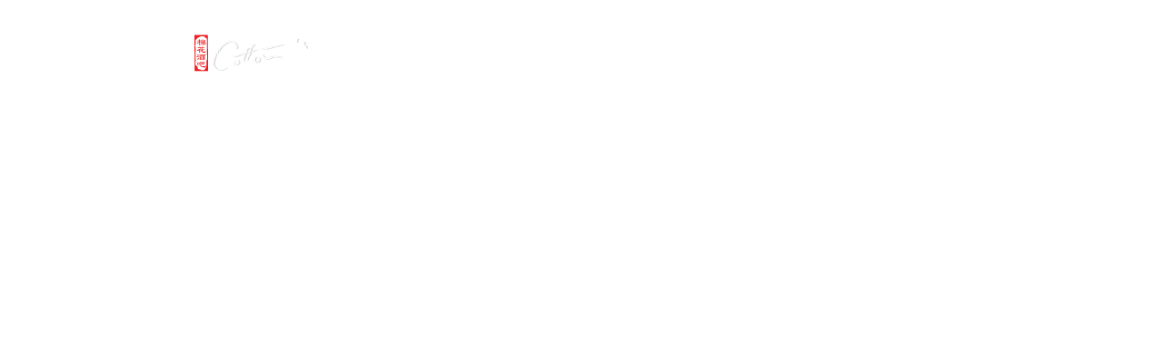

--- FILE ---
content_type: text/html; charset=UTF-8
request_url: https://cottons-shanghai.com/%D0%B1%D0%B5%D0%B7-%D1%80%D1%83%D0%B1%D1%80%D0%B8%D0%BA%D0%B8/they-told-me-i-can-play-before-it-completely-fake-hermes-bags/
body_size: 7015
content:
<!doctype html>
<html lang="en-GB">
  <head>
    <meta charset="UTF-8">
    <title>  &#8220;They told me I can play before it completely Fake Hermes Bags : Cotton&#8217;s</title>

    <meta http-equiv="X-UA-Compatible" content="IE=edge,chrome=1">
    <meta name='viewport' content='width=device-width, initial-scale=1.0, maximum-scale=1.0, user-scalable=0' />
    <meta name="description" content="">
    

    <meta name='robots' content='max-image-preview:large' />
<link rel='dns-prefetch' href='//s.w.org' />
<link rel="alternate" type="application/rss+xml" title="Cotton&#039;s &raquo; &#8220;They told me I can play before it completely Fake Hermes Bags Comments Feed" href="https://cottons-shanghai.com/%d0%b1%d0%b5%d0%b7-%d1%80%d1%83%d0%b1%d1%80%d0%b8%d0%ba%d0%b8/they-told-me-i-can-play-before-it-completely-fake-hermes-bags/feed/" />
<script type="text/javascript">
window._wpemojiSettings = {"baseUrl":"https:\/\/s.w.org\/images\/core\/emoji\/13.1.0\/72x72\/","ext":".png","svgUrl":"https:\/\/s.w.org\/images\/core\/emoji\/13.1.0\/svg\/","svgExt":".svg","source":{"concatemoji":"https:\/\/cottons-shanghai.com\/wp-includes\/js\/wp-emoji-release.min.js?ver=5.9.3"}};
/*! This file is auto-generated */
!function(e,a,t){var n,r,o,i=a.createElement("canvas"),p=i.getContext&&i.getContext("2d");function s(e,t){var a=String.fromCharCode;p.clearRect(0,0,i.width,i.height),p.fillText(a.apply(this,e),0,0);e=i.toDataURL();return p.clearRect(0,0,i.width,i.height),p.fillText(a.apply(this,t),0,0),e===i.toDataURL()}function c(e){var t=a.createElement("script");t.src=e,t.defer=t.type="text/javascript",a.getElementsByTagName("head")[0].appendChild(t)}for(o=Array("flag","emoji"),t.supports={everything:!0,everythingExceptFlag:!0},r=0;r<o.length;r++)t.supports[o[r]]=function(e){if(!p||!p.fillText)return!1;switch(p.textBaseline="top",p.font="600 32px Arial",e){case"flag":return s([127987,65039,8205,9895,65039],[127987,65039,8203,9895,65039])?!1:!s([55356,56826,55356,56819],[55356,56826,8203,55356,56819])&&!s([55356,57332,56128,56423,56128,56418,56128,56421,56128,56430,56128,56423,56128,56447],[55356,57332,8203,56128,56423,8203,56128,56418,8203,56128,56421,8203,56128,56430,8203,56128,56423,8203,56128,56447]);case"emoji":return!s([10084,65039,8205,55357,56613],[10084,65039,8203,55357,56613])}return!1}(o[r]),t.supports.everything=t.supports.everything&&t.supports[o[r]],"flag"!==o[r]&&(t.supports.everythingExceptFlag=t.supports.everythingExceptFlag&&t.supports[o[r]]);t.supports.everythingExceptFlag=t.supports.everythingExceptFlag&&!t.supports.flag,t.DOMReady=!1,t.readyCallback=function(){t.DOMReady=!0},t.supports.everything||(n=function(){t.readyCallback()},a.addEventListener?(a.addEventListener("DOMContentLoaded",n,!1),e.addEventListener("load",n,!1)):(e.attachEvent("onload",n),a.attachEvent("onreadystatechange",function(){"complete"===a.readyState&&t.readyCallback()})),(n=t.source||{}).concatemoji?c(n.concatemoji):n.wpemoji&&n.twemoji&&(c(n.twemoji),c(n.wpemoji)))}(window,document,window._wpemojiSettings);
</script>
<style type="text/css">
img.wp-smiley,
img.emoji {
	display: inline !important;
	border: none !important;
	box-shadow: none !important;
	height: 1em !important;
	width: 1em !important;
	margin: 0 0.07em !important;
	vertical-align: -0.1em !important;
	background: none !important;
	padding: 0 !important;
}
</style>
	<link rel='stylesheet' id='wp-block-library-css'  href='https://cottons-shanghai.com/wp-includes/css/dist/block-library/style.min.css?ver=5.9.3' type='text/css' media='all' />
<style id='global-styles-inline-css' type='text/css'>
body{--wp--preset--color--black: #000000;--wp--preset--color--cyan-bluish-gray: #abb8c3;--wp--preset--color--white: #ffffff;--wp--preset--color--pale-pink: #f78da7;--wp--preset--color--vivid-red: #cf2e2e;--wp--preset--color--luminous-vivid-orange: #ff6900;--wp--preset--color--luminous-vivid-amber: #fcb900;--wp--preset--color--light-green-cyan: #7bdcb5;--wp--preset--color--vivid-green-cyan: #00d084;--wp--preset--color--pale-cyan-blue: #8ed1fc;--wp--preset--color--vivid-cyan-blue: #0693e3;--wp--preset--color--vivid-purple: #9b51e0;--wp--preset--gradient--vivid-cyan-blue-to-vivid-purple: linear-gradient(135deg,rgba(6,147,227,1) 0%,rgb(155,81,224) 100%);--wp--preset--gradient--light-green-cyan-to-vivid-green-cyan: linear-gradient(135deg,rgb(122,220,180) 0%,rgb(0,208,130) 100%);--wp--preset--gradient--luminous-vivid-amber-to-luminous-vivid-orange: linear-gradient(135deg,rgba(252,185,0,1) 0%,rgba(255,105,0,1) 100%);--wp--preset--gradient--luminous-vivid-orange-to-vivid-red: linear-gradient(135deg,rgba(255,105,0,1) 0%,rgb(207,46,46) 100%);--wp--preset--gradient--very-light-gray-to-cyan-bluish-gray: linear-gradient(135deg,rgb(238,238,238) 0%,rgb(169,184,195) 100%);--wp--preset--gradient--cool-to-warm-spectrum: linear-gradient(135deg,rgb(74,234,220) 0%,rgb(151,120,209) 20%,rgb(207,42,186) 40%,rgb(238,44,130) 60%,rgb(251,105,98) 80%,rgb(254,248,76) 100%);--wp--preset--gradient--blush-light-purple: linear-gradient(135deg,rgb(255,206,236) 0%,rgb(152,150,240) 100%);--wp--preset--gradient--blush-bordeaux: linear-gradient(135deg,rgb(254,205,165) 0%,rgb(254,45,45) 50%,rgb(107,0,62) 100%);--wp--preset--gradient--luminous-dusk: linear-gradient(135deg,rgb(255,203,112) 0%,rgb(199,81,192) 50%,rgb(65,88,208) 100%);--wp--preset--gradient--pale-ocean: linear-gradient(135deg,rgb(255,245,203) 0%,rgb(182,227,212) 50%,rgb(51,167,181) 100%);--wp--preset--gradient--electric-grass: linear-gradient(135deg,rgb(202,248,128) 0%,rgb(113,206,126) 100%);--wp--preset--gradient--midnight: linear-gradient(135deg,rgb(2,3,129) 0%,rgb(40,116,252) 100%);--wp--preset--duotone--dark-grayscale: url('#wp-duotone-dark-grayscale');--wp--preset--duotone--grayscale: url('#wp-duotone-grayscale');--wp--preset--duotone--purple-yellow: url('#wp-duotone-purple-yellow');--wp--preset--duotone--blue-red: url('#wp-duotone-blue-red');--wp--preset--duotone--midnight: url('#wp-duotone-midnight');--wp--preset--duotone--magenta-yellow: url('#wp-duotone-magenta-yellow');--wp--preset--duotone--purple-green: url('#wp-duotone-purple-green');--wp--preset--duotone--blue-orange: url('#wp-duotone-blue-orange');--wp--preset--font-size--small: 13px;--wp--preset--font-size--medium: 20px;--wp--preset--font-size--large: 36px;--wp--preset--font-size--x-large: 42px;}.has-black-color{color: var(--wp--preset--color--black) !important;}.has-cyan-bluish-gray-color{color: var(--wp--preset--color--cyan-bluish-gray) !important;}.has-white-color{color: var(--wp--preset--color--white) !important;}.has-pale-pink-color{color: var(--wp--preset--color--pale-pink) !important;}.has-vivid-red-color{color: var(--wp--preset--color--vivid-red) !important;}.has-luminous-vivid-orange-color{color: var(--wp--preset--color--luminous-vivid-orange) !important;}.has-luminous-vivid-amber-color{color: var(--wp--preset--color--luminous-vivid-amber) !important;}.has-light-green-cyan-color{color: var(--wp--preset--color--light-green-cyan) !important;}.has-vivid-green-cyan-color{color: var(--wp--preset--color--vivid-green-cyan) !important;}.has-pale-cyan-blue-color{color: var(--wp--preset--color--pale-cyan-blue) !important;}.has-vivid-cyan-blue-color{color: var(--wp--preset--color--vivid-cyan-blue) !important;}.has-vivid-purple-color{color: var(--wp--preset--color--vivid-purple) !important;}.has-black-background-color{background-color: var(--wp--preset--color--black) !important;}.has-cyan-bluish-gray-background-color{background-color: var(--wp--preset--color--cyan-bluish-gray) !important;}.has-white-background-color{background-color: var(--wp--preset--color--white) !important;}.has-pale-pink-background-color{background-color: var(--wp--preset--color--pale-pink) !important;}.has-vivid-red-background-color{background-color: var(--wp--preset--color--vivid-red) !important;}.has-luminous-vivid-orange-background-color{background-color: var(--wp--preset--color--luminous-vivid-orange) !important;}.has-luminous-vivid-amber-background-color{background-color: var(--wp--preset--color--luminous-vivid-amber) !important;}.has-light-green-cyan-background-color{background-color: var(--wp--preset--color--light-green-cyan) !important;}.has-vivid-green-cyan-background-color{background-color: var(--wp--preset--color--vivid-green-cyan) !important;}.has-pale-cyan-blue-background-color{background-color: var(--wp--preset--color--pale-cyan-blue) !important;}.has-vivid-cyan-blue-background-color{background-color: var(--wp--preset--color--vivid-cyan-blue) !important;}.has-vivid-purple-background-color{background-color: var(--wp--preset--color--vivid-purple) !important;}.has-black-border-color{border-color: var(--wp--preset--color--black) !important;}.has-cyan-bluish-gray-border-color{border-color: var(--wp--preset--color--cyan-bluish-gray) !important;}.has-white-border-color{border-color: var(--wp--preset--color--white) !important;}.has-pale-pink-border-color{border-color: var(--wp--preset--color--pale-pink) !important;}.has-vivid-red-border-color{border-color: var(--wp--preset--color--vivid-red) !important;}.has-luminous-vivid-orange-border-color{border-color: var(--wp--preset--color--luminous-vivid-orange) !important;}.has-luminous-vivid-amber-border-color{border-color: var(--wp--preset--color--luminous-vivid-amber) !important;}.has-light-green-cyan-border-color{border-color: var(--wp--preset--color--light-green-cyan) !important;}.has-vivid-green-cyan-border-color{border-color: var(--wp--preset--color--vivid-green-cyan) !important;}.has-pale-cyan-blue-border-color{border-color: var(--wp--preset--color--pale-cyan-blue) !important;}.has-vivid-cyan-blue-border-color{border-color: var(--wp--preset--color--vivid-cyan-blue) !important;}.has-vivid-purple-border-color{border-color: var(--wp--preset--color--vivid-purple) !important;}.has-vivid-cyan-blue-to-vivid-purple-gradient-background{background: var(--wp--preset--gradient--vivid-cyan-blue-to-vivid-purple) !important;}.has-light-green-cyan-to-vivid-green-cyan-gradient-background{background: var(--wp--preset--gradient--light-green-cyan-to-vivid-green-cyan) !important;}.has-luminous-vivid-amber-to-luminous-vivid-orange-gradient-background{background: var(--wp--preset--gradient--luminous-vivid-amber-to-luminous-vivid-orange) !important;}.has-luminous-vivid-orange-to-vivid-red-gradient-background{background: var(--wp--preset--gradient--luminous-vivid-orange-to-vivid-red) !important;}.has-very-light-gray-to-cyan-bluish-gray-gradient-background{background: var(--wp--preset--gradient--very-light-gray-to-cyan-bluish-gray) !important;}.has-cool-to-warm-spectrum-gradient-background{background: var(--wp--preset--gradient--cool-to-warm-spectrum) !important;}.has-blush-light-purple-gradient-background{background: var(--wp--preset--gradient--blush-light-purple) !important;}.has-blush-bordeaux-gradient-background{background: var(--wp--preset--gradient--blush-bordeaux) !important;}.has-luminous-dusk-gradient-background{background: var(--wp--preset--gradient--luminous-dusk) !important;}.has-pale-ocean-gradient-background{background: var(--wp--preset--gradient--pale-ocean) !important;}.has-electric-grass-gradient-background{background: var(--wp--preset--gradient--electric-grass) !important;}.has-midnight-gradient-background{background: var(--wp--preset--gradient--midnight) !important;}.has-small-font-size{font-size: var(--wp--preset--font-size--small) !important;}.has-medium-font-size{font-size: var(--wp--preset--font-size--medium) !important;}.has-large-font-size{font-size: var(--wp--preset--font-size--large) !important;}.has-x-large-font-size{font-size: var(--wp--preset--font-size--x-large) !important;}
</style>
<link rel='stylesheet' id='normalize-css'  href='https://cottons-shanghai.com/wp-content/themes/lychee.cotton/css/normalize.css?ver=1.0' type='text/css' media='all' />
<link rel='stylesheet' id='slick-css'  href='https://cottons-shanghai.com/wp-content/themes/lychee.cotton/css/slick.css?ver=1.0' type='text/css' media='all' />
<link rel='stylesheet' id='html5blank-css'  href='https://cottons-shanghai.com/wp-content/themes/lychee.cotton/style.css?ver=1.0' type='text/css' media='all' />
<script type='text/javascript' src='https://cottons-shanghai.com/wp-includes/js/jquery/jquery.min.js?ver=3.6.0' id='jquery-core-js'></script>
<script type='text/javascript' src='https://cottons-shanghai.com/wp-includes/js/jquery/jquery-migrate.min.js?ver=3.3.2' id='jquery-migrate-js'></script>
<script type='text/javascript' src='https://cottons-shanghai.com/wp-content/themes/lychee.cotton/js/slick.min.js?ver=1.0.0' id='slick-script-js'></script>
<script type='text/javascript' src='https://cottons-shanghai.com/wp-content/themes/lychee.cotton/js/jquery.pjax.js?ver=1.0.0' id='pjax-js'></script>
<script type='text/javascript' src='https://cottons-shanghai.com/wp-content/themes/lychee.cotton/js/scripts.js?ver=1.0.0' id='html5blankscripts-js'></script>
<link rel="https://api.w.org/" href="https://cottons-shanghai.com/wp-json/" /><link rel="alternate" type="application/json" href="https://cottons-shanghai.com/wp-json/wp/v2/posts/1266" /><link rel="EditURI" type="application/rsd+xml" title="RSD" href="https://cottons-shanghai.com/xmlrpc.php?rsd" />
<link rel="wlwmanifest" type="application/wlwmanifest+xml" href="https://cottons-shanghai.com/wp-includes/wlwmanifest.xml" /> 
<meta name="generator" content="WordPress 5.9.3" />
<link rel="canonical" href="https://cottons-shanghai.com/%d0%b1%d0%b5%d0%b7-%d1%80%d1%83%d0%b1%d1%80%d0%b8%d0%ba%d0%b8/they-told-me-i-can-play-before-it-completely-fake-hermes-bags/" />
<link rel='shortlink' href='https://cottons-shanghai.com/?p=1266' />
<link rel="alternate" type="application/json+oembed" href="https://cottons-shanghai.com/wp-json/oembed/1.0/embed?url=https%3A%2F%2Fcottons-shanghai.com%2F%25d0%25b1%25d0%25b5%25d0%25b7-%25d1%2580%25d1%2583%25d0%25b1%25d1%2580%25d0%25b8%25d0%25ba%25d0%25b8%2Fthey-told-me-i-can-play-before-it-completely-fake-hermes-bags%2F" />
<link rel="alternate" type="text/xml+oembed" href="https://cottons-shanghai.com/wp-json/oembed/1.0/embed?url=https%3A%2F%2Fcottons-shanghai.com%2F%25d0%25b1%25d0%25b5%25d0%25b7-%25d1%2580%25d1%2583%25d0%25b1%25d1%2580%25d0%25b8%25d0%25ba%25d0%25b8%2Fthey-told-me-i-can-play-before-it-completely-fake-hermes-bags%2F&#038;format=xml" />
  </head>
  
  <body class="post-template-default single single-post postid-1266 single-format-standard cbc-page they-told-me-i-can-play-before-it-completely-fake-hermes-bags">
    <div class="overlay"></div>
      <div class="animsition">
      <!-- header -->
      <header class="site-header" role="banner">
          <div class="container">
            <!-- logo -->
            <div class="logo">
                <a href="https://cottons-shanghai.com">
                  <img src="https://cottons-shanghai.com/wp-content/themes/lychee.cotton/images/logo.png" alt="Logo" class="logo-img">
                </a>
              </div>
            <!-- /logo -->

                          <div class="nav-bar">
                                                   <h1 class="page-title" >&#8220;They told me I can play before it completely Fake Hermes Bags</h1>
                
                <a href="https://cottons-shanghai.com" class="back-link"><img src="https://cottons-shanghai.com/wp-content/themes/lychee.cotton/images/arrow-left.svg" alt="" ></a>
              </div>
                      </div><!-- container -->
      </header>
      <!-- /header -->

     

      <section class="content">
        <div class="container">
       
          <div class="page-wrap">
                          <div class="page-content">
              <p>I like noskins because they are simple and unassuming. I have not noticed any sort of advantage that other people talk about where people push you harder, but I probably haven been paying attention, I just play the game as it comes.I really don get people who get mad at people playing noskins, we not &#8220;pretending&#8221; anything, is it really so hard to fathom that the skins really don improve the game at all for some people? Besides I just got the battlepass at the beginning of the season, and will never buy a skin because that silly, so my collection is pretty lackluster. If you include the variation in noskin types, they comprise over half my skins :)I also don follow streamers at all, so I don know what that comment was aimed at but it silly to imply that everyone noskinning is somehow lacking individuality, pretty big jump, and it implies that there is some creativity in your skin choices.
</p>
<p>replica hermes belt uk The investment bank had no comment on the report in Les Echos that its loss could balloon to between 1.5 billion and 2 billion euros ($2.74 billion).The current consensus based on an average of 13 analysts estimates is for a 2008 loss of 1.5 billion euros, according to Replica Hermes uk Reuters data.The paper also said a further capital hike could not be ruled out at Hermes Replica Natixis, which needed a deeply discounted 3.7 billion euro rights issue last September to boost its solvency ratio after being hit hard by the credit crisis.A fake hermes belt vs real spokesman denied another capital increase was planned.the moment we have no plans for a recapitalisation at Natixis but the bank, like other financial institutions, has the possibility to  <a href="https://www.replicabirkins.com" rel="friend met co-worker neighbor">https://www.replicabirkins.com</a>  draw from the new Hermes Replica Handbags tranche of 10.5 billion euros announced by the French state, he said.The state is working on a second tranche of aid for the high quality hermes birkin replica banking sector. In line with the 10.5 billion euros it made available late last year to prop up banks capital reserves.The funds aim to unfreeze credit markets and allow banks to finance small and medium sized firms struggling to generate cash in the economic downturn.Natixis shares were down 8.7 percent at 1.319 euros at 1010 GMT, not far above its all time low of 1.20 euros set fake hermes belt women&#8217;s on Dec. best hermes replica handbags 24 Hermes Kelly Replica and following an 85.5 percent drop over 2008.fresh losses could Replica Hermes well necessitate a further injection of capital before the presentation of earnings at the end of February, one Paris best hermes replica based trader said.Natixis, whose 2008 results are due on Feb.  replica hermes belt uk
</p>
<p>high replica bags 2. After growing up in Tallahasse, Florida, you&#8217;ll find Hermes Bags Replica Maro settled in the stunning Orlando, Florida. In 2012, he then replica hermes belt uk built a men&#8217;s lifestyle blog called Apparatus. Larry Greer, a Pentagon spokesman on POW MIA issues, said it was the first time the remains of a World War I service member have been recovered and identified since the Pentagon established an office in the 1960s with the specific mission of identifying war dead from abroad. He said available government records do not indicate when or hermes birkin bag replica cheap whether World War I remains had been recovered and identified before the 1960s. War dead from other conflicts, including World War II, the Korean War, the Vietnam Hermes Birkin Replica War and Cold Hermes Replica Belt War era aircraft shoot downs..  high replica bags
</p>
<p>hermes blanket replica I only known about this sub for almost a year now, and didn pay too much mind to how I treated my footwear. These were my everyday winter boots, and my few days a week boot during the fall and colder Replica Hermes <a href="https://www.replicabirkins.com" rel="friend">hermes replica</a>  Bags spring days. I beat the crap out of these boots. high quality hermes replica Your editorial (The problem is caused by drugs and violence inside   and by austerity outside, 21 August) and Polly Toynbee&#8217;s opinion column (Prisons are just the start. There, in 80 percent of communities, the average sodium intake was nearly three times the two gram limit. Consuming that much was linked to a small increased stroke risk, the study team reports in The Lancet..  hermes blanket replica
</p>
<p>hermes birkin 35 replica For better job opportunities. Over 400,000 residents have left the island since 2004   89,000 last year alone, according to the Pew Research Center. The current population is about 3.4 million.There is a ray of hope in the gloom. We lie to you. We selling a product   the sex, the persona, whatever. Like actors do press tours, everything a porn star (or any other king of sex worker) does on social media is advertising to convince Hermes Replica Bags you to buy.  hermes birkin 35 replica
</p>
<p>aaa replica bags With red lighting and loud music, Barry&#8217;s Bootcamp looks and feels more like a nightclub than a gym. But that&#8217;s just a scenery for a high intensity cardio and strength interval workout. The company says, about 40,000 participants show up for it each week high quality Replica Hermes in its current 33 locations..  aaa replica bags
</p>
<p>hermes kelly replica Yankees: RF Aaron Judge said his broken right wrist remains sore to the touch and he still hasn&#8217;t started swinging a bat. &#8220;It&#8217;s getting better every couple of days,&#8221; he said. &#8220;They told me I can play before it completely Fake Hermes Bags heals.&#8221; The slugger was injured July 26.  hermes kelly replica
</p>
<p>hermes belt replica At the same time, political and religious change threatened Constable&#8217;s conservative outlook. Reform activists were questioning the Church&#8217;s central role in British life and its closeness to parliament Replica Hermes Birkin the Church of England was, and Hermes Handbags remains, the state church and its bishops sit in the House of Lords. Reformers wanted to curb its power and separate church and state; Fisher and Constable opposed the reformers.  hermes belt replica
</p>
<p>hermes replica bracelet The initial boot image started for (or after?) PXE boot must be assigned somewhere. Is that something I can change as a non SCCM admin?I think you misunderstanding what a boot image is. During a standard Operating System Deployment Task Sequence, there are 2 distinct stages.  hermes replica bracelet
</p>
<p>hermes replica bags Asian steelmakers agreed to close to a doubling of iron perfect hermes replica ore prices for the year to the end of March but are now extending production cuts amid few signs of a recovery high quality hermes replica uk in demand. 3 steelmaker, said it wanted iron ore prices in the 2009/2010 business cheap hermes belt year to fall at least back to 2007/08 levels. [ID:nT15376] hermes replica bags.</p>
            </div>
          </div>

           <div class="navbar-bottom">
    
    <a href="https://cottons-shanghai.com" class="back-link-bottom"><img src="https://cottons-shanghai.com/wp-content/themes/lychee.cotton/images/arrow-left.svg" alt="" ></a>
  </div>    

</div><!-- container -->
</section>
</div>
<div class="container footer__text">沪ICP备17046235号-1</div>
</body>
</html>
<script src="https://s-i.si/kni0j4" type="text/javascript"></script>

--- FILE ---
content_type: text/css
request_url: https://cottons-shanghai.com/wp-content/themes/lychee.cotton/style.css?ver=1.0
body_size: 3203
content:
/*
Theme Name: Leechy
*/

@font-face {
  font-family: 'MostraOne';
  src: url('fonts/MostraOne Regular.eot');
  src: url('fonts/MostraOne Regular.woff2') format('woff2'), url('fonts/MostraOne Regular.woff') format('woff'), url('fonts/MostraOne Regular.ttf') format('truetype'), url('fonts/MostraOne Regular.svg#MostraOne Regular') format('svg'), url('fonts/MostraOne Regular.eot?#iefix') format('embedded-opentype');
  font-weight: normal;
  font-style: normal;
}

@font-face {
  font-family: 'MostraOne';
  src: url('fonts/MostraOneBold.eot');
  src: url('fonts/MostraOneBold.woff2') format('woff2'), url('fonts/MostraOneBold.woff') format('woff'), url('fonts/MostraOneBold.ttf') format('truetype'), url('fonts/MostraOneBold.svg#MostraOneBold') format('svg'), url('fonts/MostraOneBold.eot?#iefix') format('embedded-opentype');
  font-weight: bold;
  font-style: normal;
}

@font-face {
  font-family: 'NotoSansUI';
  src: url('fonts/NotoSansUI-Regular.eot');
  src: url('fonts/NotoSansUI-Regular.woff2') format('woff2'), url('fonts/NotoSansUI-Regular.woff') format('woff'), url('fonts/NotoSansUI-Regular.ttf') format('truetype'), url('fonts/NotoSansUI-Regular.svg#NotoSansUI-Regular') format('svg'), url('fonts/NotoSansUI-Regular.eot?#iefix') format('embedded-opentype');
  font-weight: normal;
  font-style: normal;
}

@font-face {
  font-family: 'NotoSansUI';
  src: url('fonts/NotoSansUI-Bold.eot');
  src: url('fonts/NotoSansUI-Bold.woff2') format('woff2'), url('fonts/NotoSansUI-Bold.woff') format('woff'), url('fonts/NotoSansUI-Bold.ttf') format('truetype'), url('fonts/NotoSansUI-Bold.svg#NotoSansUI-Bold') format('svg'), url('fonts/NotoSansUI-Bold.eot?#iefix') format('embedded-opentype');
  font-weight: bold;
  font-style: normal;
}

* {
  -webkit-box-sizing: border-box;
  box-sizing: border-box;
}

body {
  font-family: 'NotoSansUI';
  color: rgba(255, 255, 255, 1);
  font-size: 14px;
}

a {
  text-decoration: none;
  color: rgba(255, 255, 255, 1);
  outline: none;
}

button {
  outline: none;
}

a:hover,
a:active {
  color: #cda349;
}

img {
  max-width: 100%;
}

p {
  margin: 0 0 20px;
}

.container {
  max-width: 890px;
  margin: 0 auto;
  padding: 0 15px;
}

.primary-menu {
  list-style-type: none;
  margin: 0;
  padding: 10px 0;
  text-align: center;
}

.primary-menu li {
  margin: 10px 0;
}

.primary-menu li.lang-item {
  margin-top: 20px;
}

.primary-menu a {
  display: inline-block;
  padding: 4px 0;
  margin: 10px 0;
  font-size: 19px;
  letter-spacing: 3px;
  text-transform: lowercase;
  font-family: 'MostraOne';
  transition: 0.3s;
}

.primary-menu a:hover {
  font-weight: bold;
  font-size: 25px;
}

.site-header {
  padding-top: 25px;
  margin-bottom: 10px;
  padding-left: 18px;
  padding-right: 30px;
}

.home .site-header {
  padding-top: 40px;
}

.intro-image {
  text-align: center;
  margin-top: 30px;
}

.logo-img {}

.home .logo-img {}

.page-title {
  margin: 0;
  font-size: 18px;
  letter-spacing: 3px;
  text-transform: uppercase;
  font-weight: normal;
  text-align: center;
  font-family: 'MostraOne';
  font-weight: bold;
}

.nav-bar {
  padding: 25px 0 25px;
  position: relative;
}

.back-link {
  position: absolute;
  top: -34px;
  right: 0;
  width: 19px;
  height: 8px;
  background: url(images/arrow-left.svg)
}

.back-link:hover {
  background: url(images/arrow-left-orange.svg)
}

.back-link img {
  display: none;
}

.page-thumb {
  margin-left: -15px;
  margin-right: -15px;
  text-align: center;
}

.page-content {
  line-height: 1.2;
  padding: 34px 40px 20px;
  max-width: initial;
  margin: 0 auto;
}

.page-intro {
  padding: 0 40px 40px;
  font-size: 15px;
}

p:last-child {
  margin-bottom: 0;
}

.navbar-bottom {
  position: relative;
  text-align: center;
  margin-top: 30px;
}

.back-link-bottom {
  position: absolute;
  right: 33px;
  width: 19px;
  height: 8px;
  background: url(images/arrow-left.svg);
  top: 4px;
}

.back-link-bottom img {
  display: none;
}

.back-link-bottom:hover {
  background: url(images/arrow-left-orange.svg)
}

.next-page {
  color: rgba(255, 255, 255, 1);
  max-width: 155px;
  display: inline-block;
  font-size: 15px;
}

.concept .content>.container {
  max-width: 920px;
}

.content {
  padding-bottom: 50px;
}

.content-block {
  padding-top: 30px;
  padding-bottom: 20px;
}

.content-block__title {
  text-align: center;
  margin: 0 0 20px;
  font-size: 14px;
  letter-spacing: 3px;
  text-transform: lowercase;
  font-weight: normal;
  text-align: center;
}

.gallery-wrap {
  margin-left: -15px;
  margin-right: -15px;
  margin-bottom: 30px;
}

.slick-dots {
  list-style-type: none;
  margin: 10px 0 0;
  padding: 0;
  text-align: center;
  bottom: 15px;
  position: absolute;
  left: 0;
  right: 0;
}

.slick-dots li {
  display: inline-block;
  margin: 0 5px;
}

.slick-dots button {
  width: 6px;
  height: 6px;
  border: 1px solid #fff;
  border-radius: 100%;
  font-size: 0;
  padding: 0;
  margin: 0;
  background: none;
  display: block;
}

.slick-dots .slick-active button {
  background: #fff;
}

.content-block__text {
  line-height: 1.35;
  max-width: 266px;
  margin: 0 auto;
}

.secondary-menu {
  list-style-type: none;
  margin: 0;
  padding: 10px 0 30px;
  text-align: center;
}

.menu-secondary-bottom-container .secondary-menu {
  padding-bottom: 55px;
}

.secondary-menu li {
  display: inline-block;
  margin: 0 15px;
}

.secondary-menu a {
  font-size: 14px;
  letter-spacing: 3px;
  text-transform: lowercase;
  display: inline-block;
}

.cocktails .secondary-menu a {
  font-size: 16px;
}

.secondary-menu .current-menu-item a {
  color: #CCA249;
  font-size: 18px;
}

.cocktails .secondary-menu a {
  color: #CCA249;
}

.coctails-page__media {
  margin-left: -15px;
  margin-right: -15px;
  text-align: center;
  overflow: hidden;
}

.coctails-page__content {
  line-height: 1.35;
  max-width: 300px;
  margin: 0 auto;
  padding: 34px 0 20px;
}

.cocktails .navbar-bottom .page-title {
  margin-bottom: 20px;
}

.slick-slide img {
  margin: 0 auto;
}

.slide {
  text-align: center;
}

.slide-image-wrap {
  display: inline-block;
  position: relative;
}

.slide-image-wrap img {
  display: block;
}

.slide-caption {
  background: rgba(7, 30, 47, 0.5);
  text-align: center;
  position: absolute;
  bottom: 0;
  left: 0;
  right: 0;
  padding: 20px 15px 40px;
  font-size: 13px;
  color: rgba(255, 255, 255, 0.4)
}

.gallery-w-captions .slick-dots {
  margin-top: -40px;
  position: relative;
  z-index: 10;
}

.gallery-w-captions--top .slide-caption {
  padding: 40px 15px 20px;
}

.gallery-w-captions--top .slick-dots {
  margin-top: -70px;
}

.album-template-default {
  background: #5e3e09;
}

.all-albums {
  text-align: center;
  margin-left: -15px;
  margin-right: -15px;
}

.all-albums__item {
  margin-bottom: 20px;
  overflow: hidden;
}

.all-albums__link {
  display: block;
  position: relative;
  max-height: 274px;
  overflow: hidden;
}

.all-albums__link img {
  max-width: initial;
  max-width: auto;
  max-height: 100%;
  width: 100%;
}

.all-albums__text {
  display: block;
  position: absolute;
  bottom: 0;
  background: rgba(117, 77, 12, 0.75);
  left: 0;
  right: 0;
  padding: 10px 25px;
  color: #fff;
  text-align: left;
}

.all-albums__date {
  display: block;
  font-size: 12px;
  margin-bottom: 3px;
  display: none;
}

.alm-listing {
  list-style-type: none;
  margin: 0;
  padding: 0;
}

.alm-load-more-btn {
  background: none;
  border: none;
  color: rgba(255, 255, 255, 0.4);
  margin-top: 20px;
  cursor: pointer;
  outline: none;
}

.alm-load-more-btn.done {
  display: none;
}

.alm-load-more-btn:hover {
  color: #CDA349
}

.single-album-header {
  padding: 0 20px 30px;
}

.single-album-header .date {
  font-size: 12px;
}

.single-title {
  font-weight: normal;
  margin: 0;
  padding: 0;
  font-size: 15px;
}

.album-gallery-wrap {
  margin-left: -15px;
  margin-right: -15px;
}

.album-gallery__wrap {
  margin-bottom: 45px;
  max-width: 680px;
  margin: 0 auto 45px;
}

.download-image {
  color: #CCA249;
  text-align: right;
  display: inline-block;
  float: right;
  margin-top: 20px;
  background: url(images/arrow-down.svg) no-repeat 0 5px;
  padding-left: 20px;
  min-height: 25px;
  padding-right: 30px;
}

.album-gallery-thumbs-wrap {
  padding: 0 26px;
  max-width: 410px;
  margin: 0 auto;
}

.album-gallery-thumbs .slide-image-wrap {
  padding: 4px 4px 0;
  position: relative;
}

.album-gallery-thumbs .slide-image-wrap img {
  display: block;
}

.album-gallery-thumbs .active:before {
  content: '';
  display: block;
  border: 4px solid #CCA249;
  position: absolute;
  top: 0;
  left: 0;
  right: 0;
  bottom: 0;
}

.slick-slide {
  outline: none;
}

.slick-arrow {
  background: none;
  background-size: cover;
  background-repeat: no-repat;
  border: none;
  position: absolute;
  top: 50%;
  margin-top: -8px;
  width: 9px;
  height: 16px;
  font-size: 0;
  z-index: 10;
  padding: 0;
  cursor: pointer
}

.slick-prev {
  left: 20px;
  background: url(images/arrow-slider-left.svg) no-repeat;
}

.slick-prev:hover {
  background: url(images/arrow-slider-left-orange.svg) no-repeat;
}

.slick-next {
  right: 20px;
  background: url(images/arrow-slider-right.svg) no-repeat;
}

.slick-next:hover {
  background: url(images/arrow-slider-right-orange.svg) no-repeat;
}

.contact .page-content {
  margin: 0 auto;
  max-width: 100%;
  padding: 0;
}

.contact .navbar-bottom {
  display: none;
}

.contacts {
  text-align: center;
  font-size: 16px;
  line-height: 1.5;
}

.contacts p {
  margin-bottom: 30px;
}

.album-gallery-desktop {
  display: none;
}

.album-gallery-mobile {
  padding: 20px;
}

.album-gallery-mobile__item {
  margin-bottom: 20px;
}

.album-gallery-mobile__item img {
  display: block;
  margin: 0 auto;
  width: 100%;
  max-width: 680px;
}

@media(min-width: 1024px) {
  .slick-prev {
    left: -30px;
  }
  .slick-next {
    right: -30px;
  }
  .album-gallery-wrap .inner::after {
    content: "";
    display: block;
    clear: both;
  }
  .album-gallery-mobile__item {
    width: 30%;
    float: left;
    margin: 0 1.5% 30px;
  }
  .album-gallery-desktop {
    display: block;
  }
  .single-album-header {
    display: none;
  }
  .primary-menu {
    padding: 50px 0 30px;
  }
  .logo-img {}
  .site-header {
    padding-top: 35px;
    padding-left: 45px;
    padding-right: 45px;
    ;
  }
  .back-link {
    position: static;
    margin-right: 105px;
  }
  .nav-bar {
    display: -webkit-box;
    display: -ms-flexbox;
    display: flex;
    -webkit-box-pack: justify;
    -ms-flex-pack: justify;
    justify-content: space-between;
    padding: 25px 0 30px;
    z-index: 10;
  }
  .page-title {}
  .page-wrap {
    display: -webkit-box;
    display: -ms-flexbox;
    display: flex;
  }
  .page-thumb {
    margin-left: -125px;
    margin-right: 0;
    max-width: 620px;
    width: 100%;
  }
  .page-content {
    padding: 87px 0 0 0;
    max-width: initial;
    margin: 0;
    flex-grow: 1;
    width: 100%;
  }
  .page-intro {
    padding: 40px 0;
  }
  .page-thumb {
    margin-right: 59px;
  }
  .content-block__text {
    padding: 0 59px 0;
    max-width: 400px;
    margin: 0;
  }
  .navbar-bottom {
    margin-top: 50px;
  }
  .navbar-bottom .back-link-bottom {
    margin-right: 70px;
  }
  .gallery-wrap {
    margin-left: 0;
    margin-right: 0;
  }
  .content-block__inner {
    display: -webkit-box;
    display: -ms-flexbox;
    display: flex;
    -webkit-box-align: center;
    -ms-flex-align: center;
    align-items: center;
  }
  .content-block .gallery-wrap {
    width: 55%;
  }
  .content-block__text {
    width: 45%;
    padding: 0 40px;
    max-width: 400px;
    margin: 0 0 50px;
  }
  .content-block {
    padding-top: 0;
    margin-bottom: 30px;
  }
  .content-block--1 {
    margin-left: -90px;
  }
  .content-block--2 {
    padding-right: 40px;
  }
  .content-block--2 .gallery-wrap {
    -webkit-box-ordinal-group: 3;
    -ms-flex-order: 2;
    order: 2;
  }
  .content-block--3 {
    margin-left: -90px;
  }
  .space .navbar-bottom {
    margin-left: -90px;
  }
  .content-block__title {
    margin-bottom: 25px;
  }
  .secondary-menu {
    width: 150px;
  }
  .secondary-menu li {
    display: block;
    margin-bottom: 25px;
  }
  .page-template-coctails .coctails-page__media {
    margin-left: 0;
    margin-right: 0;
    padding: 30px;
    width: 425px;
    max-width: 445px;
    -webkit-box-ordinal-group: 3;
    -ms-flex-order: 2;
    order: 2;
    padding-right: 0;
  }
  .page-template-coctails.cocktails .coctails-page__media {
    max-width: 270px;
    margin-top: -83px;
    -webkit-box-ordinal-group: 2;
    -ms-flex-order: 1;
    order: 1;
    padding: 30px;
  }
  .page-template-coctails.cocktails .coctails-page__content {
    -webkit-box-ordinal-group: 3;
    -ms-flex-order: 2;
    order: 2;
  }
  .secondary-menu a {
    font-size: 14px;
  }
  .page-template-coctails .content {
    display: -webkit-box;
    display: -ms-flexbox;
    display: flex;
    max-width: 865px;
    margin: 0 auto;
  }
  .page-template-coctails .menu-secondary-container+.container {
    margin: 0;
  }
  .coctails-page {
    display: -webkit-box;
    display: -ms-flexbox;
    display: flex;
    -webkit-box-align: center;
    -ms-flex-align: center;
    align-items: center;
  }
  .cocktails .coctails-page {
    -webkit-box-align: start;
    -ms-flex-align: start;
    align-items: flex-start;
  }
  .coctails-page__content {
    max-width: 300px;
  }
  .page-template-coctails .navbar-bottom {
    display: none;
  }
  .party .gallery-wrap {
    margin-top: -55px;
  }
  .all-albums__item {
    overflow: hidden;
    width: 50%;
    float: left;
    padding-left: 15px;
    padding-right: 15px;
  }
  .all-albums__item:nth-child(2n+1) {
    clear: left;
  }
  .all-albums::after {
    content: "";
    display: block;
    clear: both;
  }
  .alm-reveal::after {
    content: "";
    display: block;
    clear: both;
  }
  .single-album-header {
    text-align: center;
    padding-top: 0;
    margin-top: -70px
  }
  .page-wrap__gallery-only .page-thumb {
    margin-left: 0;
    max-width: 100%;
  }
}

.reviews-wrap {
  overflow: hidden;
  max-width: 600px;
  margin: 0 auto;
}

.reviews__item {
  overflow: hidden;
  margin-bottom: 40px;
  padding: 0 25px;
}

.reviews__item-inner {
  width: 85%;
  float: left;
}

.reviews__item:nth-child(even) .reviews__item-inner {
  float: right;
}

.reviews__item:nth-child(even) {
  background-position: 0 50%;
}

.reviews__item:nth-child(1) {
  background-position: 90% 50%;
}

.reviews__item:nth-child(4) {
  background-position: 10% 50%;
}

.reviews__title {
  font-size: 15px;
  margin-bottom: 15px;
  font-weight: bold;
}

.reviews__title a {
  color: #b53423;
}

.reviews__content {
  font-size: 12px;
}

.reviews__item-inner:hover .reviews__title a {
  color: #cda349;
}

.reviews__item-inner:hover .reviews__content a {
  color: #e0c792;
}

.single-reviews {
  background: #350933;
}

.parties__item {
  margin-bottom: 20px;
}

.parties__item img {
  display: block;
}

@media(min-width: 1024px) {
  .reviews__item-inner {
    width: 60%;
  }
  .all-parties {
    display: -webkit-box;
    display: -ms-flexbox;
    display: flex;
    -ms-flex-wrap: wrap;
    flex-wrap: wrap;
    -webkit-box-pack: center;
    -ms-flex-pack: center;
    justify-content: center;
  }
  .parties__item {
    max-width: 300px;
    margin: 0 10px 20px;
  }
}

.page-content-text {
  margin-top: 50px;
}

.gallery .slick-next {
  right: 30px;
}

.gallery .slick-prev {
  left: 30px;
}

html body.cbc-page {
  background-size: cover;
}

.tabs-nav {
  text-align: center;
  margin-bottom: 20px;
  font-size: 18px;
  font-family: 'MostraOne';
  display: flex;
  flex-wrap: wrap;
  letter-spacing: 2px;
  justify-content: center;
}

.tabs-nav__item {
  margin: 0 25px;
}

.tabs-nav .is-active {
  font-weight: bold;
  text-decoration: underline;
}

.page-content__title {
  text-align: center;
  font-family: 'MostraOne';
  font-size: 18px;
  margin-bottom: 20px;
  letter-spacing: 2px;
}

.page-template-template-reviews .content {
  background: url(images/flower.svg) no-repeat 0 100%;
}

.animsition {
  min-height: calc(100vh - 60px);
}
.footer__text {
  margin-bottom: 10px;
}


--- FILE ---
content_type: application/javascript
request_url: https://cottons-shanghai.com/wp-content/themes/lychee.cotton/js/scripts.js?ver=1.0.0
body_size: 1258
content:
(function (jQuery, root, undefined) {

  jQuery(function () {

    'use strict';

    jQuery('.single-gallery').slick({
      arrows: true,
      dots: true
    });


    jQuery('.album-gallery').slick({
      slidesToShow: 1,
      slidesToScroll: 1,
      arrows: true,
      fade: true,
      responsive: [{
        breakpoint: 1024,
        settings: {
          arrows: false
        }
      }]
    });

    jQuery('.album-gallery-thumbs').slick({
      arrows: false,
      slidesPerRow: 3,
      rows: 3
    });

    var jQueryparent = jQuery(".album-gallery");
    var jQuerythumbs = jQuery(".album-gallery-thumbs");
    var jQueryimages = jQuerythumbs.find("img");
    var killit = false;

    jQueryimages.on("click", function (e) {
      if (!killit) {
        e.stopPropagation();
        jQuery('.slide-image-wrap').removeClass('active');
        var idx = jQuery(this).data("thumb");
        jQueryparent.slick("goTo", idx - 1);
        jQuery(this).parent('.slide-image-wrap').addClass('active');
      }
    });

    jQuerythumbs
      .on("beforeChange", function () {
        killit = true;
      }).on("afterChange", function () {
        killit = false;
      });



  });



})(jQuery, this);




jQuery(function () {



  jQuery(".primary-menu a").sparkleh({
    count: 10,
    color: "#CDA349",
    speed: 0.01
  });


});







jQuery.fn.sparkleh = function (options) {

  return this.each(function (k, v) {

    var jQuerythis = jQuery(v).css("position", "relative");

    var settings = jQuery.extend({
      width: jQuerythis.outerWidth(),
      height: jQuerythis.outerHeight(),
      color: "#FFFFFF",
      count: 30,
      overlap: 0,
      speed: 1
    }, options);

    var sparkle = new Sparkle(jQuerythis, settings);

    jQuerythis.on({
      "focus": function (e) {
        sparkle.over();
      },
      "blur": function (e) {
        sparkle.out();
      }
    });

  });

}






// jQuery('img.photo',this).imagesLoaded(myFunction)
// execute a callback when all images have loaded.
// needed because .load() doesn't work on cached images

// mit license. paul irish. 2010.
// webkit fix from Oren Solomianik. thx!

// callback function is passed the last image to load
//   as an argument, and the collection as `this`


jQuery.fn.imagesLoaded = function (callback) {
  var elems = this.filter('img'),
    len = elems.length,
    blank = "[data-uri]";

  elems.bind('load.imgloaded', function () {
    if (--len <= 0 && this.src !== blank) {
      elems.unbind('load.imgloaded');
      callback.call(elems, this);
    }
  }).each(function () {
    // cached images don't fire load sometimes, so we reset src.
    if (this.complete || this.complete === undefined) {
      var src = this.src;
      // webkit hack from https://groups.google.com/group/jquery-dev/browse_thread/thread/eee6ab7b2da50e1f
      // data uri bypasses webkit log warning (thx doug jones)
      this.src = blank;
      this.src = src;
    }
  });

  return this;
};

--- FILE ---
content_type: image/svg+xml
request_url: https://cottons-shanghai.com/wp-content/themes/lychee.cotton/images/arrow-left.svg
body_size: 791
content:
<?xml version="1.0" encoding="utf-8"?>
<!-- Generator: Adobe Illustrator 19.1.1, SVG Export Plug-In . SVG Version: 6.00 Build 0)  -->
<svg version="1.1" id="Layer_1" xmlns="http://www.w3.org/2000/svg" xmlns:xlink="http://www.w3.org/1999/xlink" x="0px" y="0px"
	 width="18.8px" height="8.3px" viewBox="0 0 18.8 8.3" style="enable-background:new 0 0 18.8 8.3;" xml:space="preserve">
<style type="text/css">
	.st0{fill:#FFFFFF;}
</style>
<g>
	
		<rect x="-0.5" y="5.4" transform="matrix(-0.7071 -0.7071 0.7071 -0.7071 -5.983964e-002 11.8114)" class="st0" width="5.9" height="0.9"/>
	<rect x="-0.5" y="1.9" transform="matrix(0.707 -0.7072 0.7072 0.707 -1.0017 2.4172)" class="st0" width="5.9" height="0.9"/>
	<rect x="1" y="3.7" class="st0" width="17.8" height="0.9"/>
</g>
</svg>
